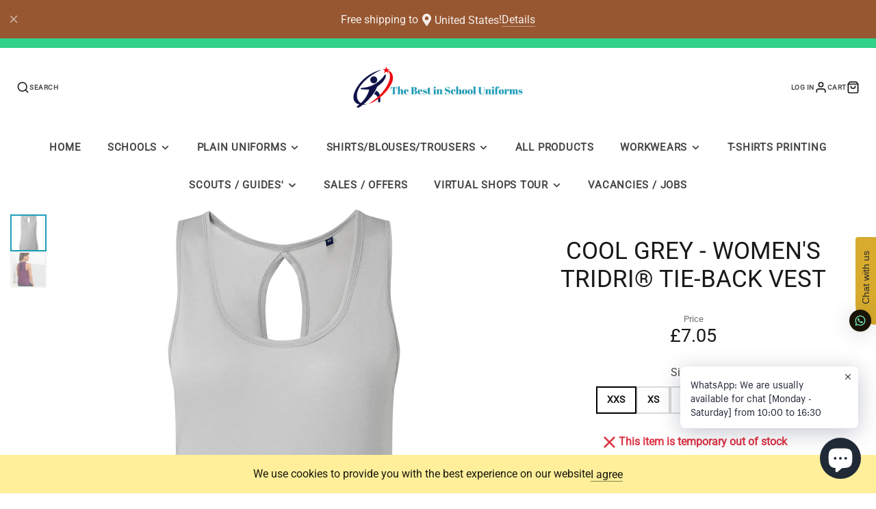

--- FILE ---
content_type: text/css
request_url: https://schoolwearcentres.com/cdn/shop/t/31/assets/product-option-picker.aio.min.css?v=113147264711351008021683418877
body_size: -585
content:
/*
Generated time: May 7, 2023 00:20
This file was created by the app developer. Feel free to contact the original developer with any questions. It was minified (compressed) by AVADA. AVADA do NOT own this script.
*/
.\#product-option-picker{display:block}.\#product-option-picker-header{margin-bottom:.5rem}.\#product-option-picker-value{font-weight:var(--font-body-weight-bold);margin-left:.2rem}.\#product-option-picker-name{opacity:.8}.\#product-option-picker+.\#product-option-picker{margin-top:1rem}.\#product-option-picker.\@align\:center .\#form-inline-group{justify-content:center}

--- FILE ---
content_type: text/css
request_url: https://schoolwearcentres.com/cdn/shop/t/31/assets/product-stock-alert.aio.min.css?v=142816759041492416291683418884
body_size: -562
content:
/*
Generated time: May 7, 2023 00:20
This file was created by the app developer. Feel free to contact the original developer with any questions. It was minified (compressed) by AVADA. AVADA do NOT own this script.
*/
.\#product-stock-alert.\@align\:center .\#product-stock-alert-inner{justify-content:center}.\#product-stock-alert-inner{display:flex;align-items:center;gap:.4rem;font-weight:var(--font-body-weight-bold)}.\#product-stock-alert-inner .\#icon{stroke-width:2.5}.\#product-stock-alert-inner.\@status\:in-stock{color:rgba(var(--color-success),1)}.\#product-stock-alert-inner.\@status\:out-of-stock{color:rgba(var(--color-error),1)}.\#product-stock-alert-inner.\@status\:low-stock{color:rgba(var(--color-warning),1)}

--- FILE ---
content_type: text/css
request_url: https://schoolwearcentres.com/cdn/shop/t/31/assets/main-header-sticky.aio.min.css?v=5278774971406999131683418879
body_size: -573
content:
/*
Generated time: May 7, 2023 00:20
This file was created by the app developer. Feel free to contact the original developer with any questions. It was minified (compressed) by AVADA. AVADA do NOT own this script.
*/
.\#main-header-sticky{display:block;position:absolute;top:0;height:50vh;left:0;width:0;pointer-events:none}

--- FILE ---
content_type: text/css
request_url: https://schoolwearcentres.com/cdn/shop/t/31/assets/search-popup.aio.min.css?v=142617577082663482901683418884
body_size: -495
content:
/*
Generated time: May 7, 2023 00:20
This file was created by the app developer. Feel free to contact the original developer with any questions. It was minified (compressed) by AVADA. AVADA do NOT own this script.
*/
.\#search-popup-form{display:flex;padding-left:calc(var(--spacer) * 1.5);padding-right:calc(var(--spacer) * 1.5);padding-top:calc(var(--spacer) * 1);padding-bottom:calc(var(--spacer) * 1);background:#fff;border-radius:calc(var(--spacer) * 3);align-items:center}.\#search-popup-input{border:none;background:0 0;padding:0 calc(var(--spacer) * 1);font-size:calc(var(--font-size-base) * 1.25);display:block;outline:0!important;flex-grow:1;min-width:120px}.\#search-popup-close{cursor:pointer}.\#search-popup-close .\#icon{stroke-width:2}

--- FILE ---
content_type: text/css
request_url: https://schoolwearcentres.com/cdn/shop/t/31/assets/gallery-card.aio.min.css?v=169368092246151015151683418863
body_size: -503
content:
/*
Generated time: May 7, 2023 00:20
This file was created by the app developer. Feel free to contact the original developer with any questions. It was minified (compressed) by AVADA. AVADA do NOT own this script.
*/
.\#gallery-card{display:block;position:relative}.\#gallery-card-caption{margin-top:1.5rem}.\#gallery-card-caption .\#hero{padding-left:1.5rem;padding-right:1.5rem;width:100%}.\#gallery-card-caption .\#hero-text{line-height:1.5}

--- FILE ---
content_type: text/css
request_url: https://schoolwearcentres.com/cdn/shop/t/31/assets/product-meta-loading.aio.min.css?v=133264533583687434391683418873
body_size: -786
content:
/*
Generated time: May 7, 2023 00:20
This file was created by the app developer. Feel free to contact the original developer with any questions. It was minified (compressed) by AVADA. AVADA do NOT own this script.
*/
.\#product-meta-loading{position:absolute;top:0;left:0;width:100%;height:100%;display:none;align-items:center;justify-content:center;background-color:rgba(var(--color-background),.5);z-index:1}.\#product-meta-loading[active]{display:flex}

--- FILE ---
content_type: text/css
request_url: https://schoolwearcentres.com/cdn/shop/t/31/assets/testimonial-card.aio.min.css?v=125508743150975032081683418886
body_size: -151
content:
/*
Generated time: May 7, 2023 00:20
This file was created by the app developer. Feel free to contact the original developer with any questions. It was minified (compressed) by AVADA. AVADA do NOT own this script.
*/
@charset "UTF-8";.\#testimonial-card{padding-left:calc(var(--spacer) * 2);padding-right:calc(var(--spacer) * 2);padding-top:calc(var(--spacer) * 2);padding-bottom:calc(var(--spacer) * 2);text-align:center;background:rgba(var(--color-background),1);color:rgba(var(--color-text),1);height:100%;display:flex;flex-direction:column;justify-content:space-between;overflow:hidden}.\#testimonial-card.\@bordered{border:2px solid rgba(var(--color-alt-background),1)}.\#testimonial-card-header{margin-bottom:calc(var(--spacer) * 2)}.\#testimonial-card-author-image{border-radius:50%;width:calc(var(--spacer) * 5);margin:0 auto}.\#testimonial-card-author-image+.\#testimonial-card-author-name{margin-top:calc(var(--spacer) * .75)}.\#testimonial-card-author-name{margin-bottom:0;font-size:calc(var(--font-size-base) * 1.15)}.\#testimonial-card-author-subheading{font-size:calc(var(--font-size-base) * .9);margin-bottom:0;opacity:.6}.\#testimonial-card-text{font-size:calc(var(--font-size-base) * 1.15);margin-bottom:0;position:relative;z-index:2}.\#testimonial-card-text:before{content:"”";font-size:calc(var(--font-size-base) * 10);font-family:sans-serif;position:absolute;top:-23px;transform:translateX(-50%);left:50%;line-height:1;color:rgba(var(--color-text),.064);z-index:-1}.\#testimonial-card-text+.\#testimonial-card-product{margin-top:calc(var(--spacer) * 2)}.\#testimonial-card-product{position:relative;display:flex;align-items:center;justify-content:center;gap:.5rem}.\#testimonial-card-product-image{width:65px;margin-left:-32.5px}.\#testimonial-card-product-title{text-align:left;max-width:50%;margin-bottom:0;font-weight:400;font-size:calc(var(--font-size-base) * .95)}.\#testimonial-card-stars{margin-bottom:calc(var(--spacer) * .7);color:rgba(var(--color-star-rating),1)}.\#testimonial-card-stars .\#icon{width:calc(var(--spacer) * 1);height:calc(var(--spacer) * 1)}

--- FILE ---
content_type: text/javascript
request_url: https://schoolwearcentres.com/cdn/shop/t/31/assets/main-header-sticky.aio.min.js?v=146800012053831411751683418840
body_size: -611
content:
/*
Generated time: May 7, 2023 00:20
This file was created by the app developer. Feel free to contact the original developer with any questions. It was minified (compressed) by AVADA. AVADA do NOT own this script.
*/
(async()=>{var e=await import(window.theme.modules.baseComponent);customElements.define("main-header-sticky",class extends e.default{onIntersect(e){this.trigger("stickyMainHeader",{sticky:!e})}})})();

--- FILE ---
content_type: text/javascript
request_url: https://schoolwearcentres.com/cdn/shop/t/31/assets/slide-show.aio.min.js?v=25425761227854571681683418850
body_size: 67
content:
/*
Generated time: May 7, 2023 00:20
This file was created by the app developer. Feel free to contact the original developer with any questions. It was minified (compressed) by AVADA. AVADA do NOT own this script.
*/
(async()=>{const{loadScript:t,loadStyle:i}=await import(window.theme.modules.utils);var e=await import(window.theme.modules.baseComponent);const s=()=>{var t=window.navigator.userAgent;if(/CriOS/i.test(t)){t=t.match(/(.+)(iPhone|iPad|iPod)(.+)OS[\s|\_](\d+)\_?(\d+)?[\_]?(\d+)?.+/i);if(t&&6<=t.length){var i=parseInt(t[4],10),t=parseInt(t[5],10);if(14<=i&&6<=t)return!0}}return!1};customElements.define("slide-show",class extends e.default{elements={sliderContainer:"[data-slider-container]",slides:"*[data-slide-variants]",nextButton:"[data-slider-button-next]",prevButton:"[data-slider-button-prev]",pagination:"[data-slider-pagination]",thumbnails:"slideshow-thumbnails"};async render(){await this._initSwiper();var t=1e3*this.getAttribute("autoplay-delay"),i=this.hasAttribute("use-autoplay")&&{delay:t},e=this.getAttribute("navigation-type"),t={delay:t,autoplay:i,pagination:("pagination"===e||"pagination_buttons"===e)&&{el:this.$pagination,clickable:!0},navigation:("buttons"===e||"pagination_buttons"===e)&&{nextEl:this.$nextButton,prevEl:this.$prevButton},zoom:this.hasAttribute("zoom"),breakpoints:this.hasAttribute("desktop-no-swipe")&&{992:{allowTouchMove:!1}},cssMode:s()};this.hasAttribute("sync-slider")&&(this.syncSlider=document.getElementById(this.getAttribute("sync-slider")),t.initialSlide=this.syncSlider.getCurrentSlide()),this.swiper=new window.Swiper(this.$sliderContainer,t),this.hasAttribute("observe-slide-type")&&(this._setMediaType(this.swiper.activeIndex),this.swiper.on("slideChange",({activeIndex:t})=>{this._setMediaType(t)})),this.hasAttribute("zoom")&&this.swiper.on("zoomChange",(t,i)=>{1===i?this.removeAttribute("zoomed"):this.setAttribute("zoomed","")}),this.hasAttribute("thumbnails")&&this.$thumbnails&&this.$thumbnails.onSliderLoad(this),this.syncSlider&&this.swiper.on("slideChange",()=>{this.syncSlider.slideTo(this.getCurrentSlide())}),this.hasAttribute("initial-slide")&&this.slideTo(+this.getAttribute("initial-slide"))}async _initSwiper(){await t(window.theme.scripts.Swiper,"swiper"),i(window.theme.styles.Swiper)}getCurrentSlide(){return this.swiper.activeIndex}slideTo(t){this.swiper.slideTo(t)}_setMediaType(t){this.dataset.slideMediaType=this.swiper.slides[t].dataset.mediaType}})})();

--- FILE ---
content_type: text/javascript
request_url: https://schoolwearcentres.com/cdn/shop/t/31/assets/main-navigation.aio.min.js?v=140226082460339222211683418840
body_size: -421
content:
/*
Generated time: May 7, 2023 00:20
This file was created by the app developer. Feel free to contact the original developer with any questions. It was minified (compressed) by AVADA. AVADA do NOT own this script.
*/
(async()=>{var e=await import(window.theme.modules.baseComponent);customElements.define("main-nav",class extends e.default{elements={dropdowns:"*[data-dropdown]"};modalInit=!1;render(){this.$dropdowns.filter(e=>e.hasAttribute("data-offset-drop")).map(e=>{var t=e.getBoundingClientRect();document.documentElement.clientWidth-t.x+t.width<600&&e.classList.add("@drop-reverse")})}reRender(){this.closest("modal-popup")&&!this.modalInit&&(this.modalInit=!0,this.$dropdowns.map(e=>{e.addEventListener("click",e=>{e.preventDefault();e=e.currentTarget.dataset.dropdown;this.querySelector(`[data-dropby="${e}"]`).classList.toggle("!active")})}))}})})();

--- FILE ---
content_type: text/javascript
request_url: https://schoolwearcentres.com/cdn/shop/t/31/assets/localization-selector.aio.min.js?v=102940489623223004151683418840
body_size: -297
content:
/*
Generated time: May 7, 2023 00:20
This file was created by the app developer. Feel free to contact the original developer with any questions. It was minified (compressed) by AVADA. AVADA do NOT own this script.
*/
const closeSelector=e=>e.removeAttribute("open");(async()=>{var e=await import(window.theme.modules.baseComponent);customElements.define("localization-selector",class extends e.default{elements={trigger:"[data-trigger]",form:"form"};render(){this.$trigger.addEventListener("click",this._handleTriggerClick.bind(this)),this.addEventListener("change",this._handleInputChange.bind(this))}_handleTriggerClick(e){e.stopPropagation(),this.toggleAttribute("open"),document.querySelectorAll(this.tagName).forEach(this._closeForeignSelector.bind(this))}_handleInputChange(e){this.$form.submit()}_closeForeignSelector(e){e!==this&&closeSelector(e)}})})(),document.addEventListener("click",e=>{document.querySelectorAll("localization-selector").forEach(closeSelector)});

--- FILE ---
content_type: text/javascript
request_url: https://schoolwearcentres.com/cdn/shop/t/31/assets/product-price.aio.min.js?v=109076907123568934281683418847
body_size: -550
content:
/*
Generated time: May 7, 2023 00:20
This file was created by the app developer. Feel free to contact the original developer with any questions. It was minified (compressed) by AVADA. AVADA do NOT own this script.
*/
(async()=>{var e=await import(window.theme.modules.baseComponent);customElements.define("product-price",class extends e.default{render(){this.listenTo("variantChange",(e,t)=>{this._update(t.html),this.style.display="block"}),this.listenTo("sellingPlanChange",(e,t)=>{this._update(t.html)})}_update(e){e=e.querySelector("product-price");this.replaceChildren(...e.cloneNode(!0).childNodes)}})})();

--- FILE ---
content_type: text/javascript
request_url: https://schoolwearcentres.com/cdn/shop/t/31/assets/core.aio.min.js?v=4091045759049782841683418840
body_size: 765
content:
/*
Generated time: May 7, 2023 00:20
This file was created by the app developer. Feel free to contact the original developer with any questions. It was minified (compressed) by AVADA. AVADA do NOT own this script.
*/
void 0===window.Shopify&&(window.Shopify={}),Shopify.bind=function(e,t){return function(){return e.apply(t,arguments)}},Shopify.setSelectorByValue=function(e,t){for(var n=0,i=e.options.length;n<i;n++){var o=e.options[n];if(t==o.value||t==o.innerHTML)return e.selectedIndex=n}},Shopify.addListener=function(e,t,n){e.addEventListener?e.addEventListener(t,n,!1):e.attachEvent("on"+t,n)},Shopify.postLink=function(e,t){var n,i=(t=t||{}).method||"post",o=t.parameters||{},r=document.createElement("form");for(n in r.setAttribute("method",i),r.setAttribute("action",e),o){var s=document.createElement("input");s.setAttribute("type","hidden"),s.setAttribute("name",n),s.setAttribute("value",o[n]),r.appendChild(s)}document.body.appendChild(r),r.submit(),document.body.removeChild(r)},Shopify.CountryProvinceSelector=function(e,t,n){this.countryEl=document.getElementById(e),this.provinceEl=document.getElementById(t),this.provinceContainer=document.getElementById(n.hideElement||t),Shopify.addListener(this.countryEl,"change",Shopify.bind(this.countryHandler,this)),this.initCountry(),this.initProvince()},Shopify.CountryProvinceSelector.prototype={initCountry:function(){var e=this.countryEl.getAttribute("data-default");Shopify.setSelectorByValue(this.countryEl,e),this.countryHandler()},initProvince:function(){var e=this.provinceEl.getAttribute("data-default");e&&0<this.provinceEl.options.length&&Shopify.setSelectorByValue(this.provinceEl,e)},countryHandler:function(e){var t=(i=this.countryEl.options[this.countryEl.selectedIndex]).getAttribute("data-provinces"),n=JSON.parse(t);if(this.clearOptions(this.provinceEl),n&&0==n.length)this.provinceContainer.style.display="none";else{for(var i,o=0;o<n.length;o++)(i=document.createElement("option")).value=n[o][0],i.innerHTML=n[o][1],this.provinceEl.appendChild(i);this.provinceContainer.style.display=""}},clearOptions:function(e){for(;e.firstChild;)e.removeChild(e.firstChild)},setOptions:function(e,t){var n=0;for(t.length;n<t.length;n++){var i=document.createElement("option");i.value=t[n],i.innerHTML=t[n],e.appendChild(i)}}},void 0===window.Theme&&(window.Theme={},window.Theme.utils={});class BaseElement extends HTMLElement{constructor(){super(),"function"==typeof this.onClick&&this.addEventListener("click",this.onClick),this.sectionId=this.getAttribute("section-id")}listenTo(e,t,n=!0){window.addEventListener(e,e=>{(e.detail.sectionId===this.sectionId&&n||!n)&&t.bind(this)(e,e.detail)})}forwardEvent(e,t={}){e=new CustomEvent(e,{bubbles:!0,composed:!0,detail:{sectionId:this.sectionId,...t}});this.dispatchEvent(e)}getSectionContainer(){var e;return this.sectionId?(e="shopify-section-"+this.sectionId,document.getElementById(e)):null}connectedCallback(){if(this.elements)for(var[e,t]of Object.entries(this.elements))this["$"+e]="*"===t[0]?Array.from(this.querySelectorAll(t.substring(1))):this.querySelector(t);this.render()}}const moneyFormat="${{amount}}";function formatMoney(e,t){"string"==typeof e&&(e=e.replace(".",""));let n="";var i=/\{\{\s*(\w+)\s*\}\}/,t=t||moneyFormat;function o(e,t=2,n=",",i="."){return isNaN(e)||null==e?0:(t=(e=(e/100).toFixed(t)).split("."))[0].replace(/(\d)(?=(\d\d\d)+(?!\d))/g,"$1"+n)+(t[1]?i+t[1]:"")}switch(t.match(i)[1]){case"amount":n=o(e,2);break;case"amount_no_decimals":n=o(e,0);break;case"amount_with_comma_separator":n=o(e,2,".",",");break;case"amount_no_decimals_with_comma_separator":n=o(e,0,".",",")}return t.replace(i,n)}window.Theme.utils.formatMoney=formatMoney,window.Theme.BaseElement=BaseElement,window.gm_authFailure=()=>{document.querySelectorAll("google-map").forEach(e=>{e.onAuthError&&e.onAuthError()})};var links=document.links;for(let e=0,t=links.length;e<t;e++)links[e].hostname!==window.location.hostname&&(links[e].target="_blank",links[e].rel="noreferrer noopener");

--- FILE ---
content_type: text/javascript
request_url: https://schoolwearcentres.com/cdn/shop/t/31/assets/announcement-bar.aio.min.js?v=179871360732822648981683418840
body_size: -499
content:
/*
Generated time: May 7, 2023 00:20
This file was created by the app developer. Feel free to contact the original developer with any questions. It was minified (compressed) by AVADA. AVADA do NOT own this script.
*/
(async()=>{const{showElement:e,hideElement:s}=await import(window.theme.modules.utils);var t=await import(window.theme.modules.baseComponent);customElements.define("announcement-bar",class extends t.default{elements={buttonClose:"[data-dismiss]"};render(){this.hasAttribute("dismissible")&&this._useDismiss()}_useDismiss(){this.$buttonClose.addEventListener("click",this._closeBar.bind(this),{once:!0}),window.sessionStorage.getItem("hideAnnouncement")||e(this)}_closeBar(){window.sessionStorage.setItem("hideAnnouncement","true"),s(this)}})})();

--- FILE ---
content_type: text/javascript
request_url: https://schoolwearcentres.com/cdn/shop/t/31/assets/main-header.aio.min.js?v=70116827648357638701683418840
body_size: -314
content:
/*
Generated time: May 7, 2023 00:20
This file was created by the app developer. Feel free to contact the original developer with any questions. It was minified (compressed) by AVADA. AVADA do NOT own this script.
*/
(async()=>{var e=await import(window.theme.modules.baseComponent);customElements.define("main-header",class extends e.default{elements={logo:"[data-logo]",nav:"main-nav"};render(){this.setOverlap(),this.on("stickyMainHeader",(e,{sticky:t})=>{t?(this.classList.add("@sticky"),document.body.style.setProperty("--sticky-header-offset",this.$nav.offsetHeight+"px")):(this.classList.remove("@sticky"),document.body.style.setProperty("--sticky-header-offset","0"))})}setOverlap(){var e;this.style.setProperty("--nav-height",this.$nav.offsetHeight+"px"),this.hasAttribute("overlap")&&((e=document.getElementById("MainContent").firstElementChild.querySelector("[data-main-header-overlap]"))?(e.classList.add("@main-header-overlap"),this.classList.add("@overlap")):this.classList.remove("@overlap"))}})})();

--- FILE ---
content_type: text/javascript
request_url: https://schoolwearcentres.com/cdn/shop/t/31/assets/predictive-search-input.aio.min.js?v=62733646328232985981683418841
body_size: -220
content:
/*
Generated time: May 7, 2023 00:20
This file was created by the app developer. Feel free to contact the original developer with any questions. It was minified (compressed) by AVADA. AVADA do NOT own this script.
*/
(async()=>{const{debounce:e,parseHTML:i}=await import(window.theme.modules.utils);var t=await import(window.theme.modules.baseComponent);customElements.define("predictive-search-input",class extends t.default{elements={input:'input[name="q"]',results:"[data-results]"};minChars=3;render(){this.sources=this.getAttribute("sources").split(",").filter(Boolean),this.$input.setAttribute("autocomplete","off"),this.$input.focus(),this.$input.addEventListener("input",e(this._inputHandler.bind(this),300).bind(this))}_inputHandler(e){this.searchQuery=this.$input.value.trim(),this.searchQuery.length>=this.minChars?this._getSearchResults():this._cleanResults()}_getSearchResults(){var e="q="+window.encodeURIComponent(this.searchQuery),t=window.encodeURIComponent("resources[type]")+"="+this.sources.join(",")+(this.hasAttribute("only-stock-products")?"resources[options][unavailable_products]=hide":""),s=window.encodeURIComponent("resources[limit]")+"="+this.getAttribute("results-limit");fetch(window.theme.routes.predictiveSearch+"?"+[e,t,s,"section_id=predictive-search"].join("&")).then(e=>{if(e.ok)return e.text()}).then(e=>{e=i(e).querySelector("#shopify-section-predictive-search");e?this.$results.replaceChildren(e):this._cleanResults()})}_cleanResults(){this.$results.replaceChildren()}})})();

--- FILE ---
content_type: text/javascript
request_url: https://schoolwearcentres.com/cdn/shop/t/31/assets/animation-section-reveal.aio.min.js?v=161065178913926720181683418840
body_size: -356
content:
/*
Generated time: May 7, 2023 00:20
This file was created by the app developer. Feel free to contact the original developer with any questions. It was minified (compressed) by AVADA. AVADA do NOT own this script.
*/
const rootMargin=window.matchMedia("(max-width: 992px)").matches?"-100px 0px":"-200px 0px",sections=document.querySelectorAll(".shopify-section");sections.forEach(s=>{new IntersectionObserver((e,o)=>{e[0].isIntersecting&&(s.classList.add("shopify-section--reveal"),o.unobserve(s))},{rootMargin:rootMargin,root:null,threshold:0}).observe(s)});

--- FILE ---
content_type: text/javascript
request_url: https://schoolwearcentres.com/cdn/shop/t/31/assets/product-variant-selector.aio.min.js?v=47194321497045184441683418843
body_size: 279
content:
/*
Generated time: May 7, 2023 00:20
This file was created by the app developer. Feel free to contact the original developer with any questions. It was minified (compressed) by AVADA. AVADA do NOT own this script.
*/
(async()=>{const{updateURLParams:i,historyPush:e,parseHTML:n}=await import(window.theme.modules.utils),s=(t,a)=>t.toString()===a.toString(),r=t=>t.replace(/["\\]/g,"\\$&"),t=t=>JSON.parse(t.textContent);var a=await import(window.theme.modules.baseComponent);customElements.define("product-variant-selector",class extends a.default{elements={variantsJSON:"[data-variants-json]",optionsJSON:"[data-options-with-values]"};render(){this.cache={},this.isProductPage=this.hasAttribute("product-page"),this.variantsData=t(this.$variantsJSON),this.optionsData=t(this.$optionsJSON),this._getDefaultVariant(),this._checkUnavailable(),this.addEventListener("change",this._variantChangeHandler.bind(this)),this.on("qtyStatusUpdate",(t,a)=>{this.cache[+a.variantId]=a.html.outerHTML},!1),this._setInititalCache()}_getDefaultVariant(){this.variant=this.variantsData.find(t=>t.id===+this.getAttribute("current-variant-id"))}_setInititalCache(){var t=this.getParentSection();this.cache[this.variant.id]=t.outerHTML}_checkUnavailable(){this.optionsData.map((i,e)=>{let n=[...this.variant.options];i.values.map(t=>{n[e]=t;var a=this._findVariantByOptions(n);this._toggleOption(i.name,t,!a)})})}_toggleOption(t,a,i){t=this.querySelector(`[name="${r(t)}"][value="${r(a)}"`);i?t.setAttribute("data-unavailable",""):t.removeAttribute("data-unavailable")}_variantChangeHandler(t){var a;t.detail?.synthetic||(this._selectVariantByOption(t.target),t=this.isProductPage?this.sectionId:null,{queryURL:t,currentURL:a}=i({variant:this.variant.id},t,window.location.origin+this.getAttribute("product-url")),this.isProductPage&&e(a),this._checkUnavailable(),(a=this.cache[this.variant.id])?this.forwardEvent("variantChange",{html:n(a),variant:this.variant}):this._fetchPageWithVariant(t,t=>{this.cache[this.variant.id]=t,this.forwardEvent("variantChange",{html:n(t),variant:this.variant})}))}_selectVariantByOption(a){let i=this.optionsData.findIndex(t=>t.name===a.name);var t;a.hasAttribute("data-unavailable")?(this.variant=this.variantsData.find(t=>t.options[i]===a.value),this._toogleInputs(a)):((t=[...this.variant.options])[i]=a.value,this.variant=this._findVariantByOptions(t))}_toogleInputs(i){this.variant.options.map((t,a)=>{t!==i.value&&((t=this.querySelector(`input[value="${r(t)}"][name="${r(this.optionsData[a].name)}"]`)).checked=!0,t.dispatchEvent(new CustomEvent("change",{bubbles:!0,detail:{synthetic:!0}})))})}_findVariantByOptions(a){return this.variantsData.find(t=>s(t.options,a))}_updateSwatchLable(t){t.closest("product-variant-swatch").querySelector("[data-swatch-value]").textContent=t.value}_fetchPageWithVariant(t,a){return this.forwardEvent("variantLoading"),fetch(t).then(t=>t.text()).then(t=>{a(t)})}}),customElements.define("product-option-picker",class extends a.default{elements={value:"[data-option-value]"};render(){this.addEventListener("change",t=>{this.$value&&(this.$value.innerText=t.target.value)})}})})();

--- FILE ---
content_type: text/javascript
request_url: https://schoolwearcentres.com/cdn/shop/t/31/assets/product-description-expand.aio.min.js?v=35656445062167867931683418841
body_size: -357
content:
/*
Generated time: May 7, 2023 00:20
This file was created by the app developer. Feel free to contact the original developer with any questions. It was minified (compressed) by AVADA. AVADA do NOT own this script.
*/
const NAMESPACE="product-description-expand";(async()=>{const e=(await import(window.theme.modules.utils))["showElement"];var t=await import(window.theme.modules.baseComponent);customElements.define(NAMESPACE,class extends t.default{elements={content:"[data-content]",link:"[data-expand-link]"};expandThreshold=100;render(){this.$content.offsetHeight>1.25*this.expandThreshold&&(this.style.setProperty(`--${NAMESPACE}-height`,this.expandThreshold+"px"),e(this.$link),this.$link.addEventListener("click",()=>{this.toggleAttribute("expanded")}))}})})();

--- FILE ---
content_type: text/javascript
request_url: https://schoolwearcentres.com/cdn/shop/t/31/assets/slides-variant-changer.aio.min.js?v=75549173404269982651683418850
body_size: -414
content:
/*
Generated time: May 7, 2023 00:20
This file was created by the app developer. Feel free to contact the original developer with any questions. It was minified (compressed) by AVADA. AVADA do NOT own this script.
*/
(async()=>{var e=await import(window.theme.modules.baseComponent);customElements.define("slides-variant-changer",class extends e.default{elements={slideShow:"slide-show"};render(){this.$slideShow&&this.listenTo("variantChange",(e,i)=>{i.variant.featured_media&&this.$slideShow.slideTo(i.variant.featured_media.position-1)})}})})();

--- FILE ---
content_type: text/javascript
request_url: https://schoolwearcentres.com/cdn/shop/t/31/assets/product-recommendations.aio.min.js?v=173850603841372623291683418845
body_size: -375
content:
/*
Generated time: May 7, 2023 00:20
This file was created by the app developer. Feel free to contact the original developer with any questions. It was minified (compressed) by AVADA. AVADA do NOT own this script.
*/
(async()=>{var e=await import(window.theme.modules.baseComponent);customElements.define("product-recommendations",class extends e.default{render(){fetch(this.dataset.url).then(e=>e.text()).then(e=>{var t=document.createElement("div"),e=(t.innerHTML=e,t.querySelector("product-recommendations"));e&&e.innerHTML.trim().length&&(this.innerHTML=e.innerHTML)}).catch(e=>{console.error(e)})}})})();

--- FILE ---
content_type: text/javascript
request_url: https://schoolwearcentres.com/cdn/shop/t/31/assets/product-stock-alert.aio.min.js?v=48058085964989384811683418841
body_size: -415
content:
/*
Generated time: May 7, 2023 00:20
This file was created by the app developer. Feel free to contact the original developer with any questions. It was minified (compressed) by AVADA. AVADA do NOT own this script.
*/
(async()=>{var e=await import(window.theme.modules.baseComponent);customElements.define("stock-alert",class extends e.default{render(){this.listenTo("variantChange",(e,t)=>{t.variant?this._update(t.html):this.style.display="none"})}_update(e){e=e.querySelector("stock-alert");this.replaceChildren(...e.cloneNode(!0).childNodes)}})})();

--- FILE ---
content_type: text/javascript
request_url: https://schoolwearcentres.com/cdn/shop/t/31/assets/slideshow-thumbnails.aio.min.js?v=127728191105616239191683418847
body_size: -306
content:
/*
Generated time: May 7, 2023 00:20
This file was created by the app developer. Feel free to contact the original developer with any questions. It was minified (compressed) by AVADA. AVADA do NOT own this script.
*/
(async()=>{var e=await import(window.theme.modules.baseComponent);customElements.define("slideshow-thumbnails",class extends e.default{elements={items:"*[data-item]"};onSliderLoad(e){this.slider=e,this._setActive(this.slider.swiper.activeIndex),this.$items.map((e,t)=>{e.addEventListener("click",()=>{this.slider.slideTo(t)})}),this.slider.swiper.on("slideChange",()=>{this._setActive(this.slider.swiper.activeIndex)})}_setActive(e){this.active&&this.active.classList.remove("!active"),this.active=this.$items[e],this.active.classList.add("!active"),this.hasAttribute("horizontal")?this.active.parentNode.scrollLeft=this.active.offsetLeft-200:this.active.parentNode.scrollTop=this.active.offsetTop-200}})})();

--- FILE ---
content_type: text/javascript
request_url: https://schoolwearcentres.com/cdn/shop/t/31/assets/newsletter-customer-posted.aio.min.js?v=65415383509374509701683418841
body_size: -332
content:
/*
Generated time: May 7, 2023 00:20
This file was created by the app developer. Feel free to contact the original developer with any questions. It was minified (compressed) by AVADA. AVADA do NOT own this script.
*/
(async()=>{const e=()=>new Promise(e=>{window.theme.modalReady&&e(),document.addEventListener("modalReady",e,{once:!0})});var t=await import(window.theme.modules.baseComponent);customElements.define("posted-popup",class extends t.default{async render(){window.location.search.includes("?customer_posted=true")&&(await e(),this._trigerModal())}_trigerModal(){this.trigger("openPopup",{target:"#postedPopup",layout:"small"})}})})();

--- FILE ---
content_type: text/javascript
request_url: https://schoolwearcentres.com/cdn/shop/t/31/assets/pickup-availability.aio.min.js?v=47737369172314198441683418850
body_size: -565
content:
/*
Generated time: May 7, 2023 00:20
This file was created by the app developer. Feel free to contact the original developer with any questions. It was minified (compressed) by AVADA. AVADA do NOT own this script.
*/
(async()=>{var e=await import(window.theme.modules.baseComponent);customElements.define("pickup-availability",class extends e.default{render(){this.listenTo("variantChange",(e,a)=>{this._update(a.html)})}_update(e){e=e.querySelector("pickup-availability");this.replaceChildren(...e.cloneNode(!0).childNodes)}})})();

--- FILE ---
content_type: text/javascript
request_url: https://schoolwearcentres.com/cdn/shop/t/31/assets/utils.aio.min.js?v=12969099263902097441683418864
body_size: 73
content:
/*
Generated time: May 7, 2023 00:20
This file was created by the app developer. Feel free to contact the original developer with any questions. It was minified (compressed) by AVADA. AVADA do NOT own this script.
*/
const loadScript=(r,e)=>{const o=document.querySelector(`script[src="${r}"]`);return new Promise((n,e)=>{if(o)o.hasAttribute("loaded")?n():new MutationObserver((e,t)=>{for(const r of e)"loaded"===r.attributeName&&(t.disconnect(),n())}).observe(o,{attributes:!0,childList:!1,subtree:!1});else{const t=document.createElement("script");t.src=r,t.defer=!0,document.body.appendChild(t),t.onload=()=>{t.setAttribute("loaded",""),n()}}})},loadStyle=e=>{var t;document.querySelector(`link[href="${e}"]`)||((t=document.createElement("link")).rel="stylesheet",t.type="text/css",t.href=e,document.getElementsByTagName("head")[0].appendChild(t))},debounce=(t,r)=>{let n;return(...e)=>{clearTimeout(n),n=setTimeout(()=>t.apply(this,e),r)}},parseHTML=e=>(new DOMParser).parseFromString(e,"text/html"),hideElement=e=>{e.setAttribute("hidden","")},showElement=e=>{e.removeAttribute("hidden")},setActive=e=>{e.classList.add("!active")},unsetActive=e=>{e.classList.remove("!active")},updateURLParams=(e,t,r)=>{var n=e instanceof FormData,o=new URL(r||window.location.href),a=new URLSearchParams(n?e:o.search);if(!n)for(const c in e){var s=e[c];s?a.set(c,s):a.delete(c)}o=window.location.pathname+"?"+a.toString();let i;return{queryURL:i=t?(a.set("section_id",t),`${r||window.location.pathname}?`+a.toString()):r?r+"?"+a.toString():o,currentURL:o}},historyPush=e=>{window.history.pushState({URL:e},"",e)},setInnerHTML=function(e,t){e.replaceChildren(t),Array.from(e.querySelectorAll("script")).forEach(e=>{const t=document.createElement("script");Array.from(e.attributes).forEach(e=>t.setAttribute(e.name,e.value)),t.appendChild(document.createTextNode(e.innerHTML)),e.parentNode.replaceChild(t,e)})};export{loadScript,loadStyle,debounce,parseHTML,hideElement,showElement,setActive,unsetActive,updateURLParams,historyPush,setInnerHTML};

--- FILE ---
content_type: text/javascript
request_url: https://schoolwearcentres.com/cdn/shop/t/31/assets/modal.aio.min.js?v=124381382780886462621683418840
body_size: 128
content:
/*
Generated time: May 7, 2023 00:20
This file was created by the app developer. Feel free to contact the original developer with any questions. It was minified (compressed) by AVADA. AVADA do NOT own this script.
*/
(async()=>{function i(t,e){t.appendChild(e),Array.from(t.querySelectorAll("script")).forEach(t=>{const e=document.createElement("script");Array.from(t.attributes).forEach(t=>e.setAttribute(t.name,t.value)),e.appendChild(document.createTextNode(t.innerHTML)),t.parentNode.replaceChild(e,t)})}var t=await import(window.theme.modules.baseComponent);const{hideElement:o,showElement:e,parseHTML:s}=await import(window.theme.modules.utils);customElements.define("modal-close",class extends t.default{render(){this.addEventListener("click",t=>{t.preventDefault(),this.trigger("closePopup")})}}),customElements.define("modal-trigger",class extends t.default{render(){this.addEventListener("click",t=>{t.preventDefault(),this.forwardEvent("openPopup",{target:this.getAttribute("target"),url:this.getAttribute("url"),layout:this.getAttribute("layout"),hiddenClose:this.hasAttribute("hidden-close")})})}}),customElements.define("modal-popup",class extends t.default{elements={content:"[data-content]",overlay:"[data-overlay]",close:"[data-close]",layout:"[data-layout]"};animationTimeout=300;html=document.querySelector("html");defaultLayoutClass="default";render(){this.hasAttribute("enable-cart")&&this._initCart(),[this.$overlay,this.$close].map(this._closeOnClick.bind(this)),this.setAttribute("style",`--transition: ${this.animationTimeout}ms;`),this.listenTo("openPopup",(t,e)=>{if(this.target=e.target,"CART"===e.target)return this.cartContent?(this.layout="sidebar",this.$content.replaceChildren(this.cartContent),this._setLayout(),void this._openModal()):void 0;this.triggerSectionId=t.detail.sectionId,this.layout=e.layout||"default",this._setLayout(),e.hiddenClose&&o(this.$close),this._openModal(),e.url?(this.setAttribute("loading",""),fetch(e.url).then(t=>t.text()).then(t=>{t=(new DOMParser).parseFromString(t,"text/html").querySelector(e.target);this.removeAttribute("loading"),i(this.$content,t)}).catch(t=>console.error(t))):(this.contentWrapper=document.querySelector(e.target),this.contentWrapper.content?this.$content.replaceChildren(...this.contentWrapper.content.cloneNode(!0).childNodes):this.$content.replaceChildren(...this.contentWrapper.childNodes))},!1),this.on("closePopup",this._closeModal.bind(this),!1),this.trigger("modalReady"),window.theme.modalReady=!0}_closeOnClick(t){t.addEventListener("click",this._closeModal.bind(this))}_closeModal(){this.removeAttribute("opened"),this.setAttribute("closing",""),setTimeout(()=>{this.contentWrapper&&!this.contentWrapper.content?this.contentWrapper.replaceChildren(...this.$content.childNodes):this.$content.replaceChildren(),this._resetLayout(),e(this.$close),this.removeAttribute("closing")},this.animationTimeout),this.html.classList.remove("overflow-hidden"),this.trigger("popupClosed",{sectionId:this.triggerSectionId})}_openModal(){this.setAttribute("opened",""),this.html.classList.add("overflow-hidden"),this.trigger("popupOpened",{sectionId:this.triggerSectionId})}_setLayout(){this.layout&&this.classList.add("@layout:"+this.layout)}_resetLayout(){this.layout&&this.classList.remove("@layout:"+this.layout)}_initCart(){const t=this.getAttribute("cart-url"),e=this.getAttribute("cart-target");t&&e&&(fetch(t).then(t=>t.text()).then(t=>{t=s(t).querySelector(e);this.cartContent=t,document.body.appendChild(this.cartContent),document.body.removeChild(this.cartContent)}),this.on("updateCart",(t,{callback:e})=>{this.cartContent.update(e)},!1))}})})();

--- FILE ---
content_type: text/javascript
request_url: https://schoolwearcentres.com/cdn/shop/t/31/assets/product-form.aio.min.js?v=160734982786442344961683418841
body_size: 313
content:
/*
Generated time: May 7, 2023 00:20
This file was created by the app developer. Feel free to contact the original developer with any questions. It was minified (compressed) by AVADA. AVADA do NOT own this script.
*/
(async()=>{const{updateURLParams:n,historyPush:i,parseHTML:a}=await import(window.theme.modules.utils);var t=await import(window.theme.modules.baseComponent);customElements.define("product-form",class extends t.default{elements={form:"form",addButton:"[data-add-button]",buyButton:"[data-buy-button]",content:"[data-content]",input:"[data-variant-id-input]",sellingPlanInput:'input[name="selling_plan"]'};async render(){var t;this._enableInput(),this.cartSection=document.querySelector("main-cart"),this.isProductPage="product"===this.getAttribute("page-type"),this.listenTo("variantChange",(t,e)=>{this._rerender(e),e.variant&&this._rerenderVariantInput(e)}),this.on("cartChange",(t,e)=>{this._updateQtyStatus(e.variantId)},!1),this.hasAttribute("cart-popup")&&this.$form.addEventListener("submit",this._handleSubmit.bind(this)),this.$sellingPlanInput&&this.hasAttribute("selling-plan-enable")&&(this.currentSellingPlanId=this.querySelector('input[name="selling_plan"]').value,t=(await import(window.theme.modules.sellingPlanUtil))["observeInputValueChange"],t(this.$sellingPlanInput,this._handleSellingPlanChange.bind(this)))}_handleSellingPlanChange(t){var e;t!==this.currentSellingPlanId&&(this.currentSellingPlanId=t,{queryURL:t,currentURL:e}=n({selling_plan:this.currentSellingPlanId,variant:this.getAttribute("current-variant")},this.sectionId),this.isProductPage&&i(e),this._fetchPageWithVariant(t,t=>{this.forwardEvent("sellingPlanChange",{html:t})}))}_enableInput(){this.$input.disabled=!1}_fetchPageWithVariant(t,e){return fetch(t).then(t=>t.text()).then(t=>{t=a(t);e(t)})}_rerender(t){t=t.html.querySelector(`#${this.getAttribute("form-id")} [data-content]`);this.$content.replaceChildren(...t.cloneNode(!0).childNodes),this._rerenderPaymentButton()}_rerenderVariantInput(t){this.setAttribute("current-variant",""+t.variant.id);t=t.html.querySelector(this.elements.input).value;this.$input.value=t}_rerenderPaymentButton(){window.Shopify?.PaymentButton?.init&&window.Shopify.PaymentButton.init()}_handleSubmit(t){t.preventDefault(),this.formData=new FormData(t.target),this._addToCartRequest()}_addToCartRequest(){this._setLoading(!0),fetch(window.routes.cart_add_url+".js",{method:"POST",headers:{Accept:"application/javascript"},body:this.formData}).then(t=>t.json()).then(()=>{this.trigger("updateCart",{callback:()=>{this._setLoading(!1),this._updateQtyStatus(this.formData.get("id")),this.cartSection?this.cartSection.update():this.trigger("openPopup",{target:"CART"})}})}).catch(t=>{this._setLoading(!1),console.log(t)})}_updateQtyStatus(e){var t=this.getAttribute("product-url")+`?variant=${e}&section_id=`+this.getAttribute("section-id");this._fetchPageWithVariant(t,t=>{this.trigger("qtyStatusUpdate",{html:t,variantId:e}),this._rerender({html:t})})}_setLoading(t){t?this.$addButton.setAttribute("loading",""):this.$addButton.removeAttribute("loading")}})})();

--- FILE ---
content_type: text/javascript
request_url: https://schoolwearcentres.com/cdn/shop/t/31/assets/cart-counter.aio.min.js?v=64485993541302163351683418840
body_size: -529
content:
/*
Generated time: May 7, 2023 00:20
This file was created by the app developer. Feel free to contact the original developer with any questions. It was minified (compressed) by AVADA. AVADA do NOT own this script.
*/
(async()=>{var t=await import(window.theme.modules.baseComponent);customElements.define("cart-counter",class extends t.default{render(){this.on("updateCart",this._fetchCart.bind(this),!1),this.on("cartChange",this._fetchCart.bind(this),!1)}_fetchCart(t){fetch(this.getAttribute("cart-url")+".js").then(t=>t.json()).then(this._update.bind(this)).catch(t=>console.error(t))}_update(t){this.textContent=t.item_count,0==+t.item_count?this.setAttribute("empty","true"):this.hasAttribute("empty")&&0!=+t.item_count&&this.removeAttribute("empty")}})})();